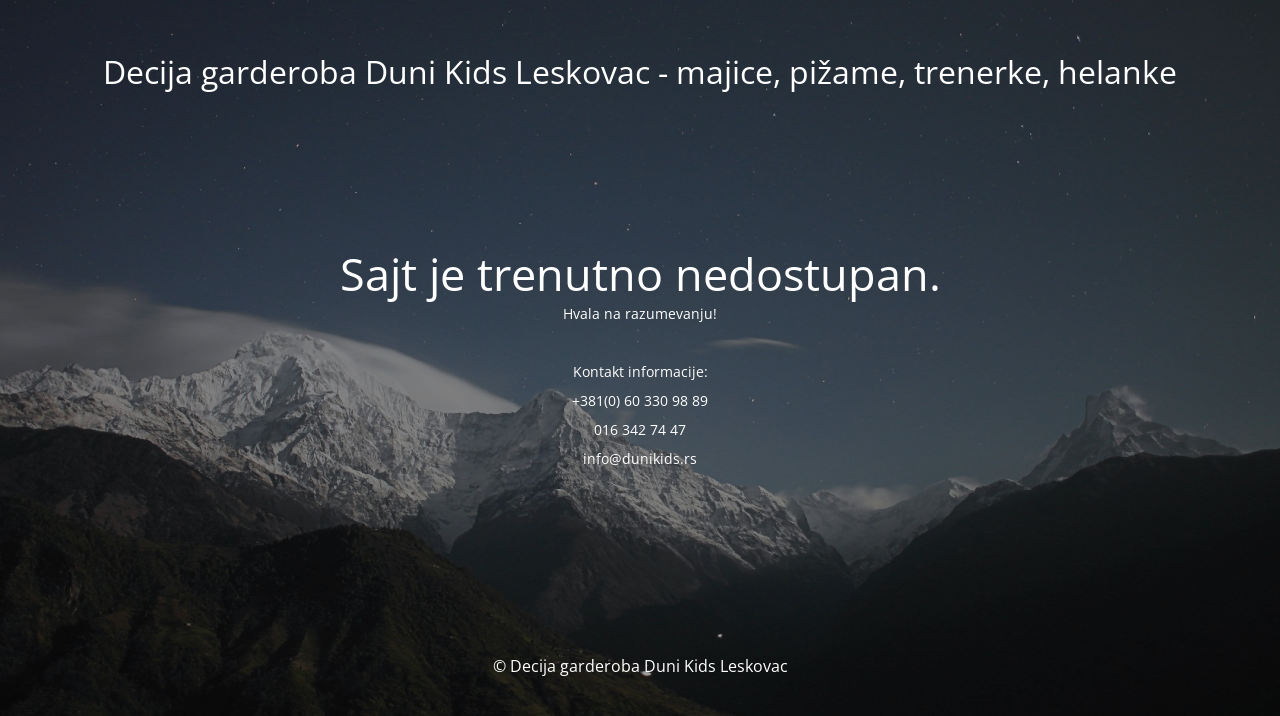

--- FILE ---
content_type: text/html; charset=UTF-8
request_url: https://dunikids.rs/uslovi-koriscenja/
body_size: 1394
content:
<!DOCTYPE html>
<html lang="sr-RS" prefix="og: https://ogp.me/ns#">
<head>
	<meta charset="UTF-8" />
	<title>Decija garderoba Duni Kids Leskovac</title>	<link rel="icon" href="https://dunikids.rs/wp-content/uploads/2021/03/cropped-Duni_Kids_favico-32x32.png" sizes="32x32" />
<link rel="icon" href="https://dunikids.rs/wp-content/uploads/2021/03/cropped-Duni_Kids_favico-192x192.png" sizes="192x192" />
<link rel="apple-touch-icon" href="https://dunikids.rs/wp-content/uploads/2021/03/cropped-Duni_Kids_favico-180x180.png" />
<meta name="msapplication-TileImage" content="https://dunikids.rs/wp-content/uploads/2021/03/cropped-Duni_Kids_favico-270x270.png" />
	<meta name="viewport" content="width=device-width, maximum-scale=1, initial-scale=1, minimum-scale=1">
	<meta name="description" content="dečije majice, pižame, trenerke, helanke, šortsevi, haljine, portikle"/>
	<meta http-equiv="X-UA-Compatible" content="" />
	<meta property="og:site_name" content="Decija garderoba Duni Kids Leskovac - majice, pižame, trenerke, helanke - dečije majice, pižame, trenerke, helanke, šortsevi, haljine, portikle"/>
	<meta property="og:title" content="Decija garderoba Duni Kids Leskovac"/>
	<meta property="og:type" content="Maintenance"/>
	<meta property="og:url" content="https://dunikids.rs"/>
	<meta property="og:description" content="Hvala na razumevanju!

&nbsp;

Kontakt informacije:

+381(0) 60 330 98 89

016 342 74 47

info@dunikids.rs"/>
		<link rel="profile" href="http://gmpg.org/xfn/11" />
	<link rel="pingback" href="https://dunikids.rs/xmlrpc.php" />
	<link rel='stylesheet' id='mtnc-style-css' href='https://dunikids.rs/wp-content/plugins/maintenance/load/css/style.css?ver=1763983251' type='text/css' media='all' />
<link rel='stylesheet' id='mtnc-fonts-css' href='https://dunikids.rs/wp-content/plugins/maintenance/load/css/fonts.css?ver=1763983251' type='text/css' media='all' />
<style type="text/css">body {background-color: #111111}.preloader {background-color: #111111}body {font-family: Open Sans; }.site-title, .preloader i, .login-form, .login-form a.lost-pass, .btn-open-login-form, .site-content, .user-content-wrapper, .user-content, footer, .maintenance a{color: #ffffff;} a.close-user-content, #mailchimp-box form input[type="submit"], .login-form input#submit.button  {border-color:#ffffff} input[type="submit"]:hover{background-color:#ffffff} input:-webkit-autofill, input:-webkit-autofill:focus{-webkit-text-fill-color:#ffffff} body &gt; .login-form-container{background-color:#111111}.btn-open-login-form{background-color:#111111}input:-webkit-autofill, input:-webkit-autofill:focus{-webkit-box-shadow:0 0 0 50px #111111 inset}input[type='submit']:hover{color:#111111} #custom-subscribe #submit-subscribe:before{background-color:#111111} </style>    
    <!--[if IE]><script type="text/javascript" src="https://dunikids.rs/wp-content/plugins/maintenance/load/js/jquery.backstretch.min.js"></script><![endif]--><link rel="stylesheet" href="https://fonts.bunny.net/css?family=Open%20Sans:300,300italic,regular,italic,600,600italic,700,700italic,800,800italic:300"></head>

<body data-cmplz=1 class="maintenance ">

<div class="main-container">
	<div class="preloader"><i class="fi-widget" aria-hidden="true"></i></div>	<div id="wrapper">
		<div class="center logotype">
			<header>
				<div class="logo-box istext" rel="home"><h1 class="site-title">Decija garderoba Duni Kids Leskovac - majice, pižame, trenerke, helanke</h1></div>			</header>
		</div>
		<div id="content" class="site-content">
			<div class="center">
                <h2 class="heading font-center" style="font-weight:300;font-style:normal">Sajt je trenutno nedostupan.</h2><div class="description" style="font-weight:300;font-style:normal"><p>Hvala na razumevanju!</p>
<p>&nbsp;</p>
<p>Kontakt informacije:</p>
<p>+381(0) 60 330 98 89</p>
<p>016 342 74 47</p>
<p>info@dunikids.rs</p>
</div>			</div>
		</div>
	</div> <!-- end wrapper -->
	<footer>
		<div class="center">
			<div style="font-weight:300;font-style:normal">© Decija garderoba Duni Kids Leskovac</div>		</div>
	</footer>
					<picture class="bg-img">
						<img class="skip-lazy" src="https://dunikids.rs/wp-content/uploads/2025/10/mt-sample-background.jpg">
		</picture>
	</div>

<script type="text/javascript" src="https://dunikids.rs/wp-includes/js/jquery/jquery.min.js?ver=3.7.1" id="jquery-core-js"></script>
<script type="text/javascript" src="https://dunikids.rs/wp-includes/js/jquery/jquery-migrate.min.js?ver=3.4.1" id="jquery-migrate-js"></script>
<script type="text/javascript" id="_frontend-js-extra">
/* <![CDATA[ */
var mtnc_front_options = {"body_bg":"https://dunikids.rs/wp-content/uploads/2025/10/mt-sample-background.jpg","gallery_array":[],"blur_intensity":"5","font_link":["Open Sans:300,300italic,regular,italic,600,600italic,700,700italic,800,800italic:300"]};
//# sourceURL=_frontend-js-extra
/* ]]> */
</script>
<script type="text/javascript" src="https://dunikids.rs/wp-content/plugins/maintenance/load/js/jquery.frontend.js?ver=1763983251" id="_frontend-js"></script>

</body>
</html>
